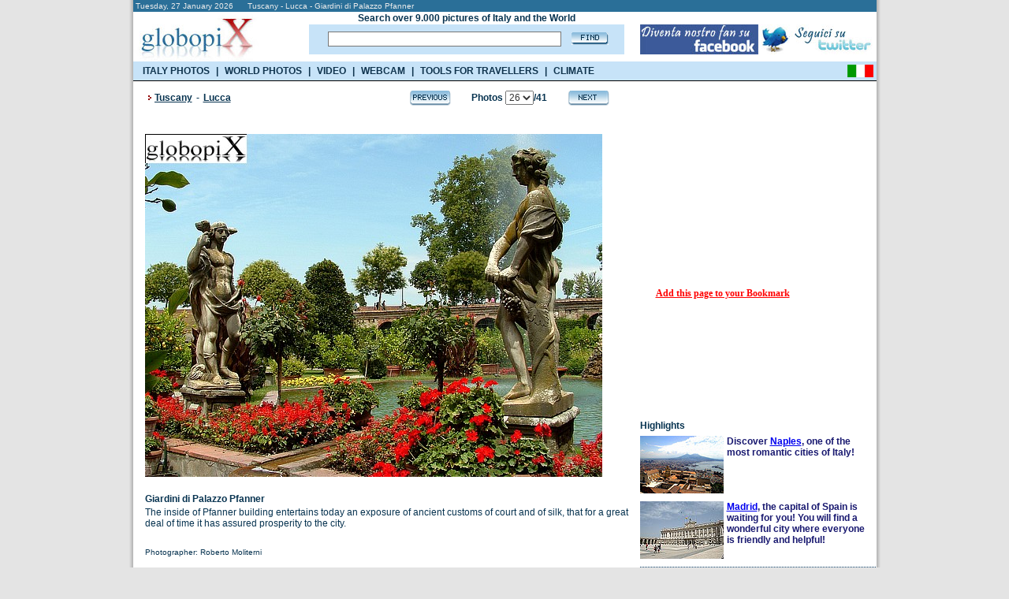

--- FILE ---
content_type: text/html; charset=UTF-8
request_url: https://www.booking.com/general.html?aid=335043;tmpl=searchbox300x120;sbback=FEBA02;lang=en
body_size: 1819
content:
<!DOCTYPE html>
<html lang="en">
<head>
    <meta charset="utf-8">
    <meta name="viewport" content="width=device-width, initial-scale=1">
    <title></title>
    <style>
        body {
            font-family: "Arial";
        }
    </style>
    <script type="text/javascript">
    window.awsWafCookieDomainList = ['booking.com'];
    window.gokuProps = {
"key":"AQIDAHjcYu/GjX+QlghicBgQ/7bFaQZ+m5FKCMDnO+vTbNg96AGMf6bGuw9mDE9eyBCEMKniAAAAfjB8BgkqhkiG9w0BBwagbzBtAgEAMGgGCSqGSIb3DQEHATAeBglghkgBZQMEAS4wEQQMmnnQ9WfkpQc3fug0AgEQgDsAQF9NEt2/jo5Sc2Lxq/TmfDUwU2A472D8EU2hY1A6vahKX/mrrKco8Mbrl6Xbf4iRd1Ek87aXuadEDg==",
          "iv":"D549iAE2MgAAB/zX",
          "context":"7okPrpb90ABpfnsoSnkx8gJIEUPTrQZAC+qWSFHyCrVefHRcQhVuo0VMgyiX3RZCE/pefzWkeNpMtC2I7uFHsDfy+smhUHY1QA8XY6x3zyyv/Kx22TeHDahNP/bS6Nn1HNGQd9WMm+Q4gRvDyAuQtm+C0HdoCNli+l6Jc0gEnEhOdkssEnzLnGVQiqse+oh0d2rlydoM9a0XnIGwksE5/Aj8QlhGhccPhu59zlyMrSW1FqHqfJjPVgRwFrVnN/K28wnWY7nCLNcCI4t0aHyV4Wo3y94hnn9ZcdUpism6UyIYJqpG07BLuFl+mfIc5QIpnfMVPDPwwsK9Za7dViYvUtZohD5hwCdbbHUaXbje4fSkyAh0C55ejQ=="
};
    </script>
    <script src="https://d8c14d4960ca.337f8b16.us-east-2.token.awswaf.com/d8c14d4960ca/a18a4859af9c/f81f84a03d17/challenge.js"></script>
</head>
<body>
    <div id="challenge-container"></div>
    <script type="text/javascript">
        AwsWafIntegration.saveReferrer();
        AwsWafIntegration.checkForceRefresh().then((forceRefresh) => {
            if (forceRefresh) {
                AwsWafIntegration.forceRefreshToken().then(() => {
                    window.location.reload(true);
                });
            } else {
                AwsWafIntegration.getToken().then(() => {
                    window.location.reload(true);
                });
            }
        });
    </script>
    <noscript>
        <h1>JavaScript is disabled</h1>
        In order to continue, we need to verify that you're not a robot.
        This requires JavaScript. Enable JavaScript and then reload the page.
    </noscript>
</body>
</html>

--- FILE ---
content_type: text/html; charset=utf-8
request_url: https://accounts.google.com/o/oauth2/postmessageRelay?parent=https%3A%2F%2Fwww.globopix.net&jsh=m%3B%2F_%2Fscs%2Fabc-static%2F_%2Fjs%2Fk%3Dgapi.lb.en.2kN9-TZiXrM.O%2Fd%3D1%2Frs%3DAHpOoo_B4hu0FeWRuWHfxnZ3V0WubwN7Qw%2Fm%3D__features__
body_size: 164
content:
<!DOCTYPE html><html><head><title></title><meta http-equiv="content-type" content="text/html; charset=utf-8"><meta http-equiv="X-UA-Compatible" content="IE=edge"><meta name="viewport" content="width=device-width, initial-scale=1, minimum-scale=1, maximum-scale=1, user-scalable=0"><script src='https://ssl.gstatic.com/accounts/o/2580342461-postmessagerelay.js' nonce="OR_RLJ5ImZ4EoGU-_6yjNw"></script></head><body><script type="text/javascript" src="https://apis.google.com/js/rpc:shindig_random.js?onload=init" nonce="OR_RLJ5ImZ4EoGU-_6yjNw"></script></body></html>

--- FILE ---
content_type: text/html; charset=UTF-8
request_url: https://www.booking.com/general.html?aid=335043;sbback=FEBA02;lang=en
body_size: -296
content:
<!DOCTYPE HTML PUBLIC "-//W3C//DTD HTML 4.0 Transitional//EN">
<html>
<head>
<title></title>
<META NAME="ROBOTS" CONTENT="NOINDEX, FOLLOW">
<META HTTP-EQUIV="Refresh"
CONTENT="5; URL=/index.en-us.html?aid=335043&amp;sid=2291a555f08092732bdc2c9c2a23a751">
</head>
<body>
</body>
</html>